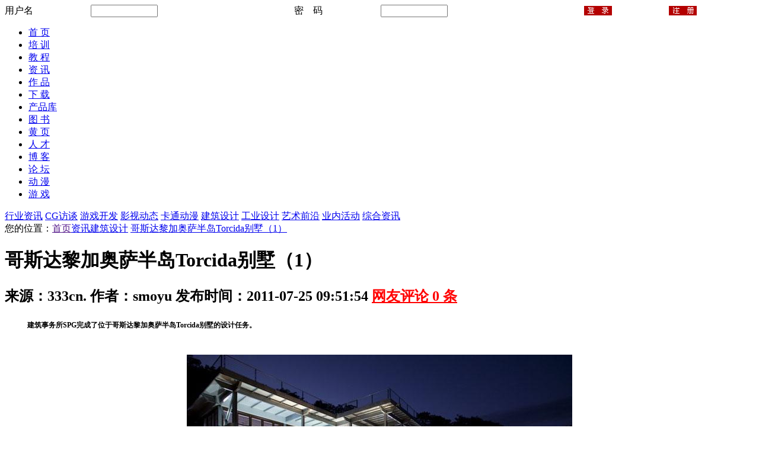

--- FILE ---
content_type: text/html
request_url: http://www.cgtime.org/2011/0725/18986.html
body_size: 3733
content:
<!DOCTYPE html PUBLIC "-//W3C//DTD XHTML 1.0 Transitional//EN" "http://www.w3.org/TR/xhtml1/DTD/xhtml1-transitional.dtd">
<html xmlns="http://www.w3.org/1999/xhtml">
<head>
<meta http-equiv="Content-Type" content="text/html; charset=utf-8" />
<title>哥斯达黎加奥萨半岛Torcida别墅（1）_建筑设计_CG时代</title>
<meta content="哥斯达黎加,奥萨,半岛" name="keywords" />
<meta content="哥斯达黎加奥萨半岛Torcida别墅，建筑事务所SPG完成了位于哥斯达黎加奥萨半岛Torcida别墅的设计任务。" name="description" />
<base href="http://www.cgtime.org/" />
<link href="favicon.ico" rel="shortcut icon" />
<link href="templates/default/skins/default/news.css" rel="stylesheet" type="text/css" />
<link rel="alternate" type="application/rss+xml" title="哥斯达黎加奥萨半岛Torcida别墅（1）_建筑设计_CG时代" href="/rss.php?rssid=18" />
<script language="JavaScript" src="data/config.js"></script>
<script language="JavaScript" src="images/js/jquery.min.js"></script>
<script language="JavaScript" src="images/js/css.js"></script>
<script language="JavaScript" src="images/js/common.js"></script>
<script language="JavaScript" src="images/js/login.js"></script>
<script language="JavaScript" src="images/js/validator.js"></script>
</head>
<body onload="menu_selected('18')">
<!--登录注册-->
<div id="login"><div>
<form>
<table width="100%" border="0" cellspacing="0" cellpadding="0">
  <tr>
    <td>用户名</td><td><input  type="text" size="12" /></td>
    <td>密&nbsp;&nbsp;&nbsp;&nbsp;码</td><td><input type="password" size="12" /></td>
    <td class="login_bu"><input name="" type="image" src="images/bu_l.gif" /></td>
    <td class="login_bu"><input name="" type="image" src="images/bu_p.gif" /></td>
  </tr>
</table>
</form>

</div>
</div>
<!--一级导航栏-->
<div id="nav_top">
<ul>
<li><a href="http://www.cgtime.org/" target="_blank">首&nbsp;页</a>
<li><a href="http://edu.cgtime.org/" target="_blank">培&nbsp;训</a>
<li><a href="http://tutor.cgtime.org/" target="_blank">教&nbsp;程</a>
<li><a href="http://news.cgtime.org/" target="_blank">资&nbsp;讯</a>
<li><a href="http://image.cgtime.org/" target="_blank">作&nbsp;品</a>
<li><a href="http://down.cgtime.org/" target="_blank">下&nbsp;载</a>
<li><a href="http://price.cgtime.org/" target="_blank">产品库</a>
<li><a href="http://book.cgtime.org/" target="_blank">图&nbsp;书</a>
<li><a href="http://page.cgtime.org/" target="_blank">黄&nbsp;页</a>
<li><a href="http://job.cgtime.org/" target="_blank">人&nbsp;才</a>
<li><a href="http://space.cgtime.org/" target="_blank">博&nbsp;客</a>
<li><a href="http://bbs.cgtime.org/" target="_blank">论&nbsp;坛</a>
<li><a href="http://news.cgtime.org/KTDM/" target="_blank">动&nbsp;漫</a>
<li><a href="http://news.cgtime.org/YXKF/" target="_blank">游&nbsp;戏</a>
</ul>
</div>
<!--二级导航栏-->
<div id="nav_top2">
<a href="http://news.cgtime.org/HYZX/">行业资讯</a>
<a href="http://news.cgtime.org/CGFT/">CG访谈</a>
<a href="http://news.cgtime.org/YXKF/">游戏开发</a>
<a href="http://news.cgtime.org/YSDT/">影视动态</a>
<a href="http://news.cgtime.org/KTDM/">卡通动漫</a>
<a href="http://news.cgtime.org/JZSJ/">建筑设计</a>
<a href="http://news.cgtime.org/GYSJ/">工业设计</a>
<a href="http://news.cgtime.org/YSQY/">艺术前沿</a>
<a href="http://news.cgtime.org/YNHD/">业内活动</a>
<a href="http://news.cgtime.org/ZHZX/">综合资讯</a>
</div><!--内容-->
<div id="content">
<div id="con_l">
<div class="position">您的位置：<a href="">首页</a><a href="/CGNews/">资讯</a><a href="/CGNews/JZSJ/">建筑设计</a> <a href="javascript:void(null)">哥斯达黎加奥萨半岛Torcida别墅（1）</a></div>
<div class="article">
<h1>哥斯达黎加奥萨半岛Torcida别墅（1）</h1>
<h2>来源：333cn. 作者：smoyu 发布时间：<span>2011-07-25 09:51:54</span>  
<a href="comment/?keyid=phpcms-content-title-18986&verify=3e72ed37d4e65e0f6903f88d6abd8a96" style="color:red;">网友评论 <span id="comments_top">0</span> 条</a>
</h2>


<!--正文-->
<h3>
<!--判断阅读权限-->
<!--判断是否已经扣点-->

<p>　　<span style="color: #000000"><span style="font-size: 12px">建筑事务所SPG完成了位于哥斯达黎加奥萨半岛Torcida别墅的设计任务。<br />
</span></span>&nbsp;</p>
<p align="center"><img alt="\" border="0" src="/uploadfile/2011/0725/20110725095741898.jpg" /></p>
<p align="center"><img alt="\" border="0" src="/uploadfile/2011/0725/20110725095742614.jpg" /></h3>
</div>

<div class="list">
<div class="page"><strong>关键词：</strong><a href="tag.php?tag=%E5%93%A5%E6%96%AF%E8%BE%BE%E9%BB%8E%E5%8A%A0" class="keyword">哥斯达黎加</a><a href="tag.php?tag=%E5%A5%A5%E8%90%A8" class="keyword">奥萨</a><a href="tag.php?tag=%E5%8D%8A%E5%B2%9B" class="keyword">半岛</a></a>
</div>

<!--分页-->
<div class="page"><div class="num"><a href="2011/0725/18986.html">上一页</a><u><b>1</b></u> <a href="2011/0725/18986_2.html">2</a><a href="2011/0725/18986_3.html">3</a><a href="2011/0725/18986_4.html">4</a><a href="2011/0725/18986_5.html">5</a><a href="2011/0725/18986_6.html">6</a><a href="2011/0725/18986_7.html">7</a><a href="2011/0725/18986_8.html">8</a><a href="2011/0725/18986_9.html">9</a><a href="2011/0725/18986_10.html">10</a>..<a href="2011/0725/18986_14.html">14</a> <a href="2011/0725/18986_2.html">下一页</a></div></div>
</div>

</div>
<!--右边栏-->
<div id="con_r">
<!--搜索-->
<div class="bg">
<div class="hot">
<form name="search" action="search/" target="_blank" >
<table width="100%" border="0" cellspacing="0" cellpadding="0">
  <tr>
    <td width="28%">搜索栏目</td>  
    <td width="48%"><label>
      <select name="type">
<option value="all">全部</option>
 
        <option value="news">资讯</option>
         
        <option value="picture">图片</option>
         
        <option value="down">下载</option>
         
        <option value="info">信息</option>
         
        <option value="product">产品</option>
         
        <option value="ask">问吧</option>
          
      </select>
    </label></td>
    <td width="24%">&nbsp;</td>
  </tr>
<tr><td colspan="2"><input type="text" name="q" size="20" /></td>
    <td><input name="s" type="image" id="button" src="images/bu_ser.gif" /></td>
    </tr>
</table>
</form> 

</div> 

</div>
<!--热门标签-->
<div class="bg">
<div class="nav"><a href="#">热门标签</a></div>
<div class="hot">
<a href="tag.php?tag=Maya">Maya</a>&nbsp;
<a href="tag.php?tag=3D">3D</a>&nbsp;
<a href="tag.php?tag=%E6%95%99%E7%A8%8B">教程</a>&nbsp;
<a href="tag.php?tag=%E5%B9%B3%E9%9D%A2">平面</a>&nbsp;
<a href="tag.php?tag=%E5%B9%BF%E5%91%8A">广告</a>&nbsp;
<a href="tag.php?tag=%E5%88%9B%E6%84%8F">创意</a>&nbsp;
<a href="tag.php?tag=%E8%AE%BE%E8%AE%A1">设计</a>&nbsp;
<a href="tag.php?tag=%E5%8A%A8%E7%94%BB">动画</a>&nbsp;
<a href="tag.php?tag=%E5%BB%BA%E6%A8%A1">建模</a>&nbsp;
<a href="tag.php?tag=%E6%B5%B7%E6%8A%A5">海报</a>&nbsp;
</div> 

</div>
<!--排行榜-->
<div class="bg">
<div class="nav"><a href="#">排行榜</a></div>
<ul>
<div class="pic">
<a href="2011/0725/18986.html" target="_blank"><img src="uploadfile/2011/0725/20110725095741898.jpg" width="87" height="62" alt="哥斯达黎加奥萨半岛Torcida别墅" align='left' /></a>
<dl><dt>
<a href="2011/0725/18986.html" target="_blank"><strong>哥斯达黎加奥萨半</strong></a>
</dt><dd>
<a href="2011/0725/18986.html" target="_blank"><font color='#000'>哥斯达黎加奥萨半岛Torcida别墅，...</font></a>
</dd></dl>
</div>
<div class="pic">
<a href="2011/0722/18973.html" target="_blank"><img src="uploadfile/2011/0722/20110722072539828.jpg" width="87" height="62" alt="罗杰斯提交“千年穹顶桥”计划" align='left' /></a>
<dl><dt>
<a href="2011/0722/18973.html" target="_blank"><strong>罗杰斯提交“千年</strong></a>
</dt><dd>
<a href="2011/0722/18973.html" target="_blank"><font color='#000'>罗杰斯提交“千年穹顶桥”计划，英...</font></a>
</dd></dl>
</div>
<div class="pic">
<a href="2011/0722/18972.html" target="_blank"><img src="uploadfile/2011/0722/20110722071743417.jpg" width="87" height="62" alt="雷文斯本：设计与传播学院的建筑" align='left' /></a>
<dl><dt>
<a href="2011/0722/18972.html" target="_blank"><strong>雷文斯本：设计与传</strong></a>
</dt><dd>
<a href="2011/0722/18972.html" target="_blank"><font color='#000'>雷文斯本：设计与传播学院的建筑...</font></a>
</dd></dl>
</div>
<div class="pic">
<a href="2011/0721/18957.html" target="_blank"><img src="uploadfile/2011/0721/20110721101712558.jpg" width="87" height="62" alt="维也纳应用艺术大学毕业作品展－MAK博物馆" align='left' /></a>
<dl><dt>
<a href="2011/0721/18957.html" target="_blank"><strong>维也纳应用艺术大</strong></a>
</dt><dd>
<a href="2011/0721/18957.html" target="_blank"><font color='#000'>维也纳应用艺术大学毕业作品展－MA...</font></a>
</dd></dl>
</div>
<div class="pic">
<a href="2011/0720/18933.html" target="_blank"><img src="uploadfile/2011/0720/20110720083443752.jpg" width="87" height="62" alt="办公区域还是休闲场所？各地Google办公室" align='left' /></a>
<dl><dt>
<a href="2011/0720/18933.html" target="_blank"><strong>办公区域还是休闲</strong></a>
</dt><dd>
<a href="2011/0720/18933.html" target="_blank"><font color='#000'>办公区域还是休闲场所？全球各地Go...</font></a>
</dd></dl>
</div>
<div class="pic">
<a href="2011/0719/18917.html" target="_blank"><img src="uploadfile/2011/0719/20110719113002934.jpg" width="87" height="62" alt="建筑师TORAFU–INHABITANT旗舰店内部设计" align='left' /></a>
<dl><dt>
<a href="2011/0719/18917.html" target="_blank"><strong>建筑师TORAFU–IN</strong></a>
</dt><dd>
<a href="2011/0719/18917.html" target="_blank"><font color='#000'>建筑师TORAFU–INHABITANT旗舰店...</font></a>
</dd></dl>
</div>
</ul>
</div>

<!--推荐文章-->
<div class="bg">
<div class="nav"><a href="#">推荐文章</a></div>
<ul>
<li><div id="time_l"><a href="2011/0725/18986.html" target="_blank">哥斯达黎加奥萨半岛...</a></div><div id="time_r">2011-07-25</div></li>
<li><div id="time_l"><a href="2011/0722/18973.html" target="_blank">罗杰斯提交“千年穹...</a></div><div id="time_r">2011-07-22</div></li>
<li><div id="time_l"><a href="2011/0722/18972.html" target="_blank">雷文斯本：设计与传播...</a></div><div id="time_r">2011-07-22</div></li>
<li><div id="time_l"><a href="2011/0721/18957.html" target="_blank">维也纳应用艺术大学...</a></div><div id="time_r">2011-07-21</div></li>
<li><div id="time_l"><a href="2011/0720/18933.html" target="_blank">办公区域还是休闲场...</a></div><div id="time_r">2011-07-20</div></li>
<li><div id="time_l"><a href="2011/0719/18917.html" target="_blank">建筑师TORAFU–INHA...</a></div><div id="time_r">2011-07-19</div></li>
<li><div id="time_l"><a href="2011/0719/18911.html" target="_blank">舒服的视野 爱沙尼...</a></div><div id="time_r">2011-07-19</div></li>
<li><div id="time_l"><a href="2011/0712/18861.html" target="_blank">多姿多彩的梦境 长...</a></div><div id="time_r">2011-07-12</div></li>
<li><div id="time_l"><a href="2011/0528/18481.html" target="_blank">巴塞罗那自行车博物...</a></div><div id="time_r">2011-05-28</div></li>
<li><div id="time_l"><a href="2011/0528/18480.html" target="_blank">平民生活理想 带有...</a></div><div id="time_r">2011-05-28</div></li>
<li><div id="time_l"><a href="2011/0519/18414.html" target="_blank">AZL红砖结构的江苏...</a></div><div id="time_r">2011-05-19</div></li>
<li><div id="time_l"><a href="2011/0517/18381.html" target="_blank">发挥小宇宙！“艾迪屋...</a></div><div id="time_r">2011-05-17</div></li>
<li><div id="time_l"><a href="2011/0517/18380.html" target="_blank">一切为了悼念 5套北...</a></div><div id="time_r">2011-05-17</div></li>
<li><div id="time_l"><a href="2011/0517/18377.html" target="_blank">多功能复合儿童房：分...</a></div><div id="time_r">2011-05-17</div></li>
<li><div id="time_l"><a href="2011/0517/18376.html" target="_blank">灵活的“基地”：去阿...</a></div><div id="time_r">2011-05-17</div></li>
</ul>
</div>
</div>

<script language="JavaScript" src="count.php?contentid=18986"></script>
<!--版权-->
<div id="copyright">
<p><a href="#">关于我们</a> | 联系方式 | 广告服务 | 免责条款 | 内容合作 | 图书投稿 | 招聘职位 | About CG Time
<br>Copyright © 2008 CGTime.org Inc. All Rights Reserved. CG时代 版权所有<br>	
</div>

--- FILE ---
content_type: text/html; charset=utf-8
request_url: http://www.cgtime.org/count.php?contentid=18986
body_size: 76
content:
$('#hits').html('412');
$('#comments').html('0');
$('#comments_top').html('0');